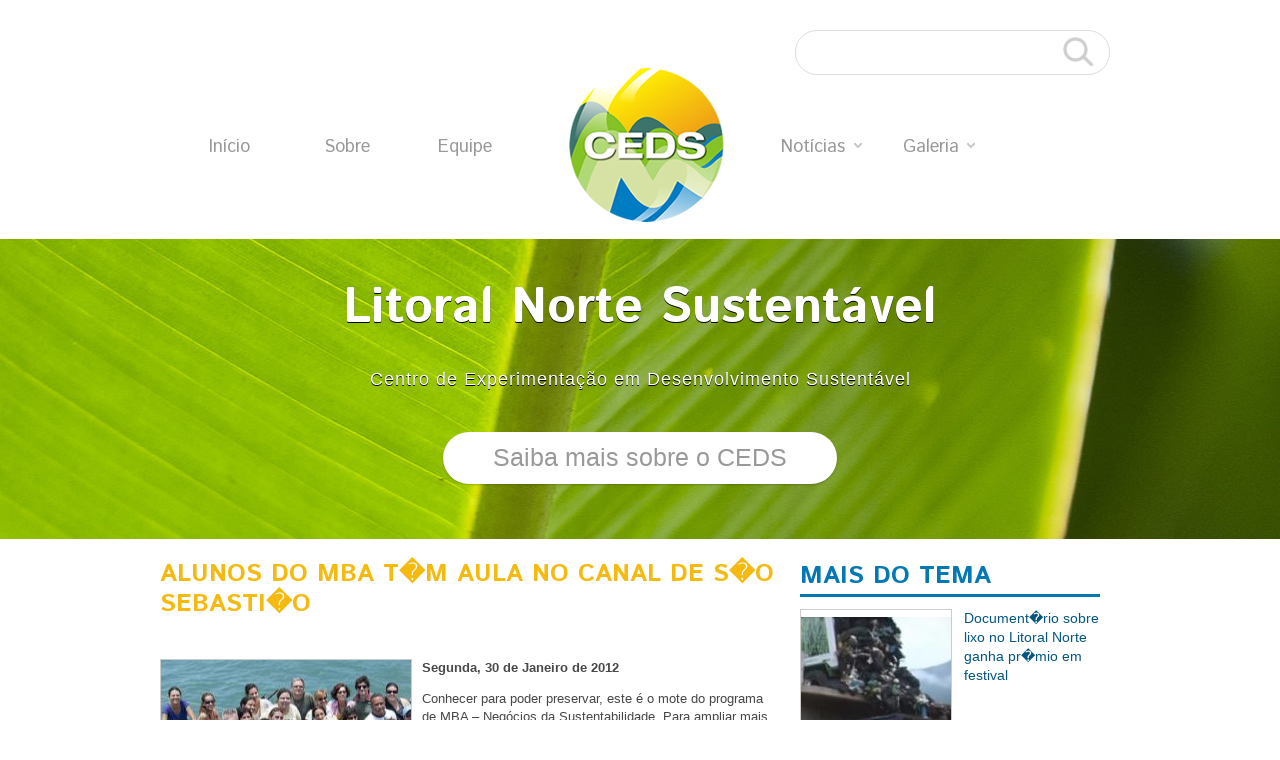

--- FILE ---
content_type: text/html; charset=UTF-8
request_url: http://cedslitoralnorte.org.br/ler/alunos-do-mba-tem-aula-no-canal-de-sao-sebastiao
body_size: 13215
content:

<!DOCTYPE html PUBLIC "-//W3C//DTD XHTML 1.0 Strict//EN" "http://www.w3.org/TR/xhtml1/DTD/xhtml1-strict.dtd">
<html xmlns="http://www.w3.org/1999/xhtml" lang="en" xml:lang="en">
	<head>
		<meta http-equiv="X-UA-Compatible" content="IE=8"/>
		<meta http-equiv="Content-Type" content="text/html; charset=ISO-8859-1" />
		
		<title>Alunos do MBA t�m aula no Canal de S�o Sebasti�o - Portal CEDS</title>	
	
		<link rel="stylesheet" type="text/css" href="/portal2011/css/style.css" /><link rel="stylesheet" type="text/css" href="/portal2011/css/960_12_col.css" /><link rel="stylesheet" type="text/css" href="/portal2011/css/menu.css" /><script type="text/javascript" src="/webroot/js/menu.js"></script><script type="text/javascript" src="/portal2011/js/menu.js"></script><style>#top-slider{ background:url(/portal2011/img/bg2.jpg) no-repeat top center; }</style>		<link href='http://fonts.googleapis.com/css?family=Istok+Web:400,700,400italic' rel='stylesheet' type='text/css'>
		

	</head>
	<body onload='setTimeout("fecha()", 8000)'>
		<!--<script>
			function fecha(){
				document.getElementById('pop').className = 'fecha';
			}
		</script>
		<style>
			.fecha{
				visibility: hidden;
			}
		</style>
		-->

		<div class="container_12">	
			<div class="grid_12">		
				<header>		
					<form role="search" title="O que deseja pesquisar?" method="POST" id="searchform" action="/busca">
						  <input type="text" name="data[busca]" id="s">
						  <input type="submit" title="Pesquisar" id="searchsubmit" class="opacity" value="">          
					</form>
					<div class="clear"></div>				
					<div id="top-menu">
        <ul>	             
                <li><a href="/" title="Ir para a P�gina Inicial" class="inicio sub">In&iacute;cio</a></li>
                <li><a href="/ceds" title="Conhe�a o CEDS" class="sobre">Sobre</a></li>
                <li><a href="/equipe" title="Conhe�a a nossa Equipe" class="equipe">Equipe</a></li>					
                <li><a href="/" class="home opacity" title="Centro de Experimenta��o em Desenvolvimento Sustent�vel"></a></li>
                <li><a href="#" class="noticias">Not&iacute;cias<span class="down-arrow"></span></a>
                        <ul class="children">
                                <div class="seta-borda"></div>
                                <li><a href="/tudo-sobre/ceds">O que aconteceu no CEDS</a></li>
                                <li><a href="/tudo-sobre/dialogo-para-sustentabilidade">Di�logo para sustentabilidade</a></li>
                                <li><a href="/tudo-sobre/ecoprojetos">Ecoprojetos</a></li>
                                <li><a href="/tudo-sobre/novidades">Geral</a></li>
                                <li><a href="/tudo-sobre/mba">MBA</a></li>                               
                        </ul>
                </li>
                <li><a href="#" class="galeria">Galeria<span class="down-arrow"></span></a>
                        <ul>
                                <div class="seta-borda"></div>
                                <li><a href="/albuns">Fotos</a></li>
                                <li><a href="/videos">V�deos</a></li>
                        </ul>
                </li>
				<!--
			   <li><a href="contato" title="Entre em contato" class="contato">Contato</a></li>
			   -->
        </ul>	
</div>



	
					<div class="clear"></div>		
				</header>		
				
			</div>	
			
		</div><!--END container_12-->
		
		<div id="top-slider">
			<div class="container_12">	
				<div class="grid_12">			
					<h1>Litoral Norte Sustent&aacute;vel</h1>	
					<h2>Centro de Experimenta&ccedil;&atilde;o em Desenvolvimento Sustent&aacute;vel</h2>
								
					<a id="top-button" class="button bigrounded white" href="/ceds" title="Saiba mais sobre o CEDS" target="_blank">Saiba mais sobre o CEDS</a>					
				
				</div>
			</div>
		</div>	

		
		<div class="conteudo" style="z-index:150; min-height:600px;">
			<div class="container_12">
	<div class="grid_8 alpha">
		<div class="frame-row exibir-conteudo">
			<h4 class="gold" style="border:none; margin-bottom:40px;">Alunos do MBA t�m aula no Canal de S�o Sebasti�o</h4>
			<div class="imageC" style="background:no-repeat center url(/portal2011/img/imagecache/500x333_alunos-do-mba-tem-aula-no-canal-de-sao-sebastiao-842.jpg)"></div>
	
			<p><b>
				Segunda, 30 de Janeiro de 2012			</b></p>
			<p><span style="font-family: Calibri, sans-serif;"> </span></p>
<p>Conhecer para poder preservar, este &eacute; o mote do programa de MBA &ndash; Neg&oacute;cios da Sustentabilidade. Para ampliar mais suas informa&ccedil;&otilde;es sobre a regi&atilde;o do Litoral Norte, os alunos da segunda turma participaram de uma aula externa dentro de uma escuna no Canal de S&atilde;o Sebasti&atilde;o que tem 36 metros de profundidade.</p>
<p>A Aula de Patrim&ocirc;nio Ambiental teve como intuito fazer como que os alunos entendessem na pr&aacute;tica o ensinamento passado em aula que a sensa&ccedil;&atilde;o de pertencimento a um lugar, faz com que os indiv&iacute;duos mesmo sem ser engajados na causa ambiental lutem contra poss&iacute;veis transforma&ccedil;&otilde;es negativas decorrentes do desenvolvimento n&atilde;o sustent&aacute;vel.</p>
<p>Optar pela sustentabilidade e pela valoriza&ccedil;&atilde;o da cultura cai&ccedil;ara investindo nas capacidades naturais presentes, como o turismo. Com quase tr&ecirc;s anos, a Petrobras e o colegiado ReaLNorte formado por 14 ONGS decidiu capacitar, formar e qualificar os moradores do Litoral Norte com o curso de p&oacute;s gradua&ccedil;&atilde;o &ndash; MBA ,para que os formandos possam ativamente e com conhecimento, agir em prol do meio ambiente, impedindo e interferindo nas decis&otilde;es tomadas, para n&atilde;o deixar que os pr&oacute;ximos investimentos destruam um ecossistema rico.</p>

<p><em>Confira a entrevista da aluna<a href="../../ver-video/aluna-do-mba-edicao-2011-fala-durante-aula-de-campo"> Vera Tiburcio</a> &nbsp;e de <a href="../../ver-video/depoimento-de-marcos-couto-em-aula-do-mba">Marcos Couto</a> sobre o MBA.</em></p>
<p><em>Quer ver as fotos &eacute; s&oacute; acessar nosso Flickr, <strong><a href="http://www.flickr.com/photos/cedsln/sets/72157628867147335/">aqui</a>:&nbsp;</strong></em></p>

				
			
			<br class="clear"></br>

						<br class="clear">
			
			
			
						<br class="clear"><br class="clear">
			<br class="clear"></br>
			
						<!--<p><b>Inserido em: 30/01/2012</b></p>-->
		</div>
	</div> <!-- END grid_8 -->

	<div class="grid_4 omega">
		<div class="right-bar">
			<h4 class="blue">Mais do tema</h4>
							<div class="env"><a class="rightLink" href="/ler/documentario-sobre-lixo-no-litoral-norte-ganha-premio-em-festival">
					<div class="image2 opacity" style="background-image:url(/portal2011/img/imagecache/300x136_documentario-sobre-lixo-no-litoral-norte-sp-ganha-premio-em-festival-2198.jpg)"></div>
					<h2 class="blue">Document�rio sobre lixo no Litoral Norte ganha pr�mio em festival </h2>
				</a></div>
							<div class="env"><a class="rightLink" href="/ler/ex-aluna-angolana-do-mba-negocios-da-sustentabilidade-quer-melhorar-a-realidade-de-seu-pais">
					<div class="image2 opacity" style="background-image:url(/portal2011/img/imagecache/300x136_ex-aluna-angolana-do-mba-negocios-da-sustentabilidade-quer-melhorar-a-realidade-de-seu-pais-1902.jpg)"></div>
					<h2 class="blue">Ex-aluna angolana do MBA � Neg�cios da Sustentabilidade quer melhorar a realidade de seu pa�s  </h2>
				</a></div>
							<div class="env"><a class="rightLink" href="/ler/segunda-turma-do-mba-negocios-da-sustentabilidade-se-forma">
					<div class="image2 opacity" style="background-image:url(/portal2011/img/imagecache/300x225_mais-uma-turma-do-mba-negocios-da-sustentabilidade-se-forma-1415.jpg)"></div>
					<h2 class="blue">Segunda turma do MBA Neg�cios da Sustentabilidade se forma</h2>
				</a></div>
						<style>
	.radio{
		color:#285E97;
	}
</style>
<br>
<center>
	<!--<img src="/portal2011/img/infobras.jpg">
	<br><br><br>--></br>
	<a href="http://www.unisantos.br"><img src="/portal2011/img/unisantos.jpg" border=0></a></br>
	<a href="/contato"><img src="/portal2011/img/canal.jpg" border=0></a>
	
	<!--  Desabilitado 
	<a href="/audio-ambiente" class="radio" style="color:#5297FE;">
		<div style="position:relative;">
			<img src="/portal2011/img/audio-ambiente.jpg" border=0>
			 <div style="position:absolute; top:80px; right:24px; width:132px;">
			 	<marquee behavior="scroll" scrollamount="3" direction="left">Ou�a a entrevista com Marta Rocha sobre a campanha " Eu sou Catador"</marquee>
			 </div>
		</div>
	</a>
	-->
</center>
				
		</div>
	</div> <!-- END grid_4 -->
</div>		</div>
		<br class="clear"><br><br>
		
		<!-- Facebook LikeBox-->			
		
		<div class="container_12">	
			<div class="grid_12">	
				<div id="fb-root"></div>
				<script>(function(d, s, id) {
				  var js, fjs = d.getElementsByTagName(s)[0];
				  if (d.getElementById(id)) return;
				  js = d.createElement(s); js.id = id;
				  js.src = "//connect.facebook.net/pt_BR/all.js#xfbml=1";
				  fjs.parentNode.insertBefore(js, fjs);
				}(document, 'script', 'facebook-jssdk'));</script>
			
				<div class="fb-like-box" data-href="http://www.facebook.com/CentroDeExperimentacaoEmDesenvolvimentoSustentavel" data-width="965" data-height="295" data-show-faces="true" data-stream="false" data-header="true"></div>
			</div> <!--END grid_12-->
				
			<br class="clear"><br><br>
			
			<div class="grid_12">	
				<div id="convenios">
					<h3>Conv�nio</h3>
					<img src="/portal2011/img/patro.png"/>
				</div>
			</div> <!--END grid_12-->			
		</div> <!--END container_12-->
		
		<br class="clear"><br><br>
		
		<div class="footer">		
			<div class="container_12">
				<div class="grid_4 alpha">		
					<h5>P&aacute;ginas</h5>
						<ul>	             
							<li><a href="/" title="Ir para a P�gina Inicial" class="inicio sub">In&iacute;cio</a></li>
							<li><a href="/ceds" title="Conhe�a o CEDS" class="sobre">Sobre</a></li>
							<li><a href="/equipe" title="Conhe�a a nossa Equipe" class="equipe">Equipe</a></li>										
							<li><a href="/saiba-mais-sobre-o-mba" title="Saiba mais sobre o MBA" class="contato">MBA</a></li>							
						</ul>
				</div>
				
				<div class="grid_4">
					<h5>Not&iacute;cias</h5>
						<ul class="children">							
								<li><a href="/tudo-sobre/ceds">O que aconteceu no CEDS</a></li>
								<li><a href="/tudo-sobre/dialogo-para-sustentabilidade">Di�logo para sustentabilidade</a></li>
								<li><a href="/tudo-sobre/ecoprojetos">Ecoprojetos</a></li>
								<li><a href="/tudo-sobre/novidades">Geral</a></li>
								<li><a href="/tudo-sobre/mba">MBA</a></li>                               
						</ul>					
				</div>
				
				<div class="grid_4 omega">	
					<h5>Galeria</h5>
						<ul>							
							<li><a href="/albuns">Fotos</a></li>
							<li><a href="/videos">V�deos</a></li>
						</ul>
				</div> 	
			</div> <!--END container_12-->
			
			<div class="clear"></div>

		</div> <!--END Footer-->
		
		<div class="footer-env">
			<div class="container_12"> 
				<div class="grid_12 alpha">
					<div id="creditos">
						<strong>CEDS</strong> Litoral Norte | 2012 <div id="restrito"><a href="/restrito">Efetuar Login</a></div>
					</div>
					
					<div id="social">						
						<a href="http://www.facebook.com/profile.php?id=100002436000019" target="_blank"><img class="opacity" src="/portal2011/img/facebook.png" title="Facebook" border=0></a>&nbsp;
						<a href="http://www.twitter.com/cedsln" target="_blank"><img class="opacity" src="/portal2011/img/twitter.png" title="Twitter" border=0></a>&nbsp;
						<a href="http://www.flickr.com/cedsln" target="_blank"><img class="opacity" src="/portal2011/img/flickr.png" title="Flickr" border=0></a>&nbsp;
						<a href="http://www.youtube.com/cedslitoralnorte" target="_blank"><img class="opacity" src="/portal2011/img/youtube.png" title="Youtube"></a>
					</div>
							
				</div>
			</div> <!--END container_12-->

			
		</div> <!--END Footer-env-->	
		
		
		<div class="clear"></div>
		
		<div class="container_12"> 
			<div class="grid_12 alpha">					
				<p style="color: #666; padding:20px 0; font-size:11px;">Esse site � um registro passivo da mem�ria do Conv�nio Di�logo para a Sustentabilidade que reuniu Petrobras, ReaLNorte e Universidade Cat�lica de Santos e aconteceu de 2008 a 2012.</p>
			</div>
		</div> <!--END container_12-->
			
			
			
		<script type="text/javascript">
			  var _gaq = _gaq || [];
			  _gaq.push(['_setAccount', 'UA-22583727-1']);
			  _gaq.push(['_trackPageview']);
   
			  (function() {
				var ga = document.createElement('script'); ga.type = 'text/javascript'; ga.async = true;
				ga.src = ('https:' == document.location.protocol ? 'https://ssl' : 'http://www') + '.google-analytics.com/ga.js';
				var s = document.getElementsByTagName('script')[0]; s.parentNode.insertBefore(ga, s);
			  })();
   
			</script>
		
		
	</body>
</html>		<!-- 0.2843s -->

--- FILE ---
content_type: text/css
request_url: http://cedslitoralnorte.org.br/portal2011/css/style.css
body_size: 18322
content:
/*
 * HTML5 Boilerplate
 *
 * What follows is the result of much research on cross-browser styling.
 * Credit left inline and big thanks to Nicolas Gallagher, Jonathan Neal,
 * Kroc Camen, and the H5BP dev community and team.
 */


/* =============================================================================
   HTML5 element display
   ========================================================================== */

article, aside, details, figcaption, figure, footer, header, hgroup, nav, section { display: block; }
audio[controls], canvas, video { display: inline-block; *display: inline; *zoom: 1; }


/* =============================================================================
   Base
   ========================================================================== */

/*
 * 1. Correct text resizing oddly in IE6/7 when body font-size is set using em units
 *    http://clagnut.com/blog/348/#c790
 * 2. Force vertical scrollbar in non-IE
 * 3. Remove Android and iOS tap highlight color to prevent entire container being highlighted
 *    www.yuiblog.com/blog/2010/10/01/quick-tip-customizing-the-mobile-safari-tap-highlight-color/
 * 4. Prevent iOS text size adjust on device orientation change, without disabling user zoom
 *    www.456bereastreet.com/archive/201012/controlling_text_size_in_safari_for_ios_without_disabling_user_zoom/
 */

html { font-size: 100%; overflow-y: scroll; -webkit-overflow-scrolling: touch; -webkit-tap-highlight-color: rgba(0,0,0,0); -webkit-text-size-adjust: 100%; -ms-text-size-adjust: 100%; }

body { margin: 0; font-size: 16px/26px; line-height: 1.4; }

body, button, input, select, textarea { font-family: sans-serif; color: #222; }

/* 
 * These selection declarations have to be separate
 * No text-shadow: twitter.com/miketaylr/status/12228805301
 * Also: hot pink!
 */

::-moz-selection { background: #F30; color: #fff; text-shadow: none; }
::selection { background: #CCC; color: #333; text-shadow: none; }


/* =============================================================================
   Links
   ========================================================================== */

a { color: #007DC5; text-decoration:none;}
a:visited { color:#007DC5; }
a:focus { outline: thin dotted; }

/* Improve readability when focused and hovered in all browsers: people.opera.com/patrickl/experiments/keyboard/test */
a:hover, a:active { color:#851108; outline: 0; }


/* =============================================================================
   Typography
   ========================================================================== */

abbr[title] { border-bottom: 1px dotted; }

b, strong { font-weight: bold; }

blockquote { margin: 1em 40px; }

dfn { font-style: italic; }

hr { display: block; height: 1px; border: 0; border-top: 1px solid #ccc; margin: 1em 0; padding: 0; }

ins { background: #ff9; color: #000; text-decoration: none; }

mark { background: #ff0; color: #000; font-style: italic; font-weight: bold; }

/* Redeclare monospace font family: en.wikipedia.org/wiki/User:Davidgothberg/Test59 */
pre, code, kbd, samp { font-family: monospace, monospace; _font-family: 'courier new', monospace; font-size: 1em; }

/* Improve readability of pre-formatted text in all browsers */
pre { white-space: pre; white-space: pre-wrap; word-wrap: break-word; }

q { quotes: none; }
q:before, q:after { content: ""; content: none; }

small { font-size: 85%; }

/* Position subscript and superscript content without affecting line-height: gist.github.com/413930 */
sub, sup { font-size: 75%; line-height: 0; position: relative; vertical-align: baseline; }
sup { top: -0.5em; }
sub { bottom: -0.25em; }


/* =============================================================================
   Lists
   ========================================================================== */

ul, ol { margin: 1em 0; padding: 0 0 0 40px; }
dd { margin: 0 0 0 40px; }
nav ul, nav ol { list-style: none; margin: 0; padding: 0; }


/* =============================================================================
   Embedded content
   ========================================================================== */

/*
 * Improve image quality when scaled in IE7
 * code.flickr.com/blog/2008/11/12/on-ui-quality-the-little-things-client-side-image-resizing/
 */

img { border: 0; -ms-interpolation-mode: bicubic; }

/*
 * Correct overflow displayed oddly in IE9 
 */

svg:not(:root) {
	overflow: hidden;
}


/* =============================================================================
   Figures
   ========================================================================== */

figure { margin: 0; }


/* =============================================================================
   Forms
   ========================================================================== */

form { margin: 0; }
fieldset { border: 0; margin: 0; padding: 0; }

/* 
 * 1. Correct color not inheriting in IE6/7/8/9 
 * 2. Correct alignment displayed oddly in IE6/7 
 */

legend { border: 0; *margin-left: -7px; padding: 0; }

/* Indicate that 'label' will shift focus to the associated form element */
label { cursor: pointer; }

/*
 * 1. Correct font-size not inheriting in all browsers
 * 2. Remove margins in FF3/4 S5 Chrome
 * 3. Define consistent vertical alignment display in all browsers
 */

button, input, select, textarea { font-size: 100%; margin: 0; vertical-align: baseline; *vertical-align: middle; }

/*
 * 1. Define line-height as normal to match FF3/4 (set using !important in the UA stylesheet)
 * 2. Correct inner spacing displayed oddly in IE6/7
 */

button, input { line-height: normal; *overflow: visible; }

/*
 * 1. Display hand cursor for clickable form elements
 * 2. Allow styling of clickable form elements in iOS
 */

button, input[type="button"], input[type="reset"], input[type="submit"] { cursor: pointer; -webkit-appearance: button; }

/*
 * Consistent box sizing and appearance
 */

input[type="checkbox"], input[type="radio"] { box-sizing: border-box; }
input[type="search"] { -moz-box-sizing: content-box; -webkit-box-sizing: content-box; box-sizing: content-box; }

/* 
 * Remove inner padding and border in FF3/4
 * www.sitepen.com/blog/2008/05/14/the-devils-in-the-details-fixing-dojos-toolbar-buttons/ 
 */

button::-moz-focus-inner, input::-moz-focus-inner { border: 0; padding: 0; }

/* Remove default vertical scrollbar in IE6/7/8/9 */
textarea { overflow: auto; vertical-align: top; }

/* Colors for form validity */
input:valid, textarea:valid {  }
input:invalid, textarea:invalid { background-color: #f0dddd; }


/* =============================================================================
   Tables
   ========================================================================== */

table { border-collapse: collapse; border-spacing: 0; }



body {
	font-family: Verdana;
	font-size:13px;
	margin:0px;
	padding:0px;
}
img{
	border:none;
}
.image, .image2, .imageC{
	border:1px solid #ccc;
	position:relative;
	background-position: center;
	background-repeat: no-repeat;
}
a:link, a:visited {
	text-decoration: none;
}
.clear {
	clear:both;
}


/*SEARCH BAR*/

#searchform { float:right; position:relative; top:30px }  
#s { font-size:20px; color:#CCC; padding:10px 50px 10px 10px; border:1px solid #DDD; -webkit-border-radius: 30px; -moz-border-radius: 30px; border-radius: 30px; }  
#searchsubmit { width:31px; height:31px; background:url('../img/search.png') no-repeat; position:absolute; top:6px; right:16px; display:block; border:none; cursor:pointer; }


/* TOP SLIDER */

#top-slider {	
   position:relative;
   font-family: 'Istok Web', sans-serif; color:#FFF;
   margin-top:30px;
   *margin-top:90px;
   height:300px; 
   text-align:center;
   text-shadow: 0 1px 0 #000;
}

#top-slider h1 {font-size:50px; margin-bottom:0; *margin-top:30px}
#top-slider h2 {font-size:18px; padding-top:10px; margin-bottom: 20px; font-weight:normal; letter-spacing: 1px}


.bird {
	position:absolute;
	top:-10px;
	right:10px;
	width:50px;
	height:42px;
	background:url(../img/twitter.png);
}
.header {
	position:relative;
}
.header .header-env {

}
.footer {
	border-top: 1px solid #e4e4e4;
	position:relative;	
	padding:30px 0;
	background:#EFFCFC;
}

.footer h5 {text-align:left; font-size: 20px; color:#999; margin-bottom:10px}
.footer ul {padding-left:0}
.footer ul li {list-style:none; text-align:left}
.footer ul li a {color:#999}
.footer ul li a:hover {color:#CCC}


.footer-env {background-color:#C5F5F5}

#social {float:right; margin:30px 0}

#creditos {float:left; color:#20B7B7; font-size:13px; margin:40px 0}
#restrito {margin-top:10px}

#convenios {text-align:left}
#convenios h3{color:#999; text-align:left; margin-bottom:10px}


.right {text-align:right}

.opacity:hover{
opacity:.7;
-moz-opacity:0.7;
-khtml-opacity: 0.7;  
-webkit-transition: all 0.20s ease-in-out;
-moz-transition: all 0.20s ease-in-out; 
-o-transition: all 0.20s ease-in-out; 
cursor:pointer
}

.conteudo {
	position:relative; 
	text-align:left;
}
.conteudo .right-bar {
	position:relative;
	float:right;
	width:300px;
	margin-top:20px;
	min-height: 700px;
}
.conteudo .right-bar h2 {
	font-weight:normal;
	
}


.conteudo .right-bar .env {
	position:relative;
	height:160px;
}
.conteudo .right-bar .image {
	width:300px;
	height:135px;
	margin-top:12px;
}
.conteudo .right-bar .image2 {
	width:150px;
	height:150px;
	margin:0 12px 0 0;
	float:left;
}

.conteudo .frame-row {
	margin-top:20px;
	position:relative;
	float:left;
	width:100%;
}
.conteudo .frame-full {

}
.conteudo .frame-full h4{
	margin-bottom:0px;
}
.conteudo .frame-full h2{
	margin-top:0px;
}
.conteudo .frame-full .frame-album {
	position:relative;
	float:left;
	
}
.conteudo .frame-full .frame-album div {
	position:relative;
	height:110px;
	margin-top:10px;
}
.conteudo .frame-full .frame-album div .image {
	float:left;
	margin:0 10px 0 0;
	width:150px;
	height:110px;
}
.conteudo .frame-full .frame-video {
	position:relative;
	float:left;
	
	
}
.conteudo .frame-full .frame-video h2{
	position:relative; 
	width:107px; float:left; font-size:13px;
}
.conteudo .frame-full .frame-video div{
	position:relative; float:left;
	height:110px; width:265px;
	margin:10px 10px 0 0; 
}
.conteudo .frame-full .frame-video div .image{
	float:left; 
	margin:0 5px 0 0;
	width:150px; 
	height:110px;
}




.slider-wrap .image {
	width:620px;
	height:292px;
	top:0px;
	left:0px;
}
.item1 {
	position:relative;
	padding:25px 0;
	height:150px;
	border-bottom:1px solid #e1e1e1;
}





.item1 .image {
	float:left;
	margin:0 10px 0 0;
	width:300px;
	height:130px;
}
.item2 {
	position:relative;
	float:left;
	width:300px;
}


.box-linear h2 {	
	
}

.box-linear .image{
	margin:10px 0;
	width:300px;
	height:130px;
	

}
.linha {margin-bottom: 30px}

.box-vertical h2 {	
	
}

.box-vertical .image{
	margin:10px 0;
	width:220px;
	height:150px;	
}

.last {
	padding-right:14px;
	margin-right:15px;
	border-right:1px solid #e1e1e1;
}
/* Classes de Escrita */
*.p {
	margin:0px;
	padding:0px;
}
p.grayText a, p.grayText, #tweet-container li, #tweet-container div p, .frame-album div p {
	font-family:Arial;
	font-size:14px;
	color:#484848;
	line-height:18px;
	text-decoration:none;
}
p.grayText a:hover{
	text-decoration: underline;
}
a.rightLink {
	text-decoration:none;

}


a:hover.rightLink .image2, a:hover.rightLink .image {
	opacity:.7;
	-moz-opacity:0.7;
	-khtml-opacity: 0.7;  
	-webkit-transition: all 0.20s ease-in-out;
	-moz-transition: all 0.20s ease-in-out; 
	-o-transition: all 0.20s ease-in-out; 	
	cursor:pointer;
}


.frame-row a .image, 
.frame-full a .image{
	border:none;
}


.frame-row a:hover .image, 
.frame-full a:hover .image{
	border:none; cursor:pointer;
}
.exibir-conteudo, .exibir-conteudo p, .exibir-conteudo li {
	font-family:Arial;
	font-size:13px;
	color:#484848;
	line-height:18px;
}
.exibir-conteudo ul, .exibir-conteduo ol {
	margin:2px 0 30px 0px;
}
.exibir-conteudo h4 {
	line-height:30px;
}
.exibir-conteudo .imageC {
	float:left;
	width:250px;
	height:250px;
	margin:0 10px 10px 0;
}
.exibir-conteudo .mais-conteudo {
	position:relative;
	width:100%;
}
.exibir-conteudo .mais-conteudo h4 {
	margin:0 0 5px 0;
}
.album {
	position:relative;
	float:left;
	width:220px;
	height:230px;
}
.album .image {
	width:220px;
	height:125px;
}





.mais-conteudo .album {
	margin:0 25px 5px 0;
}
.mais-conteudo a h2, .mais-conteudo a:hover h2 {
	text-decoration:none;
}

.mais-conteudo .album .image {
	width:140px;
	height:125px;
}

.mais-conteudo .video .image {
	width:140px;
	height:125px;
}



.mais-conteudo .video {
	position:relative;
	float:left;
	width:153px;
	height:160px;
	margin:0 5px 30px 0;
}
.mais-conteudo .video h2 {
	font-size:14px;
	width:140px;
}
.video .image {
	width:153px;
	height:100px;
	float:left;
}
.list-table * {
	font-size:13px;
	font-family:Tahoma;
	padding:6px;
}
.list-table th {
	text-align:left;
}
.list-table tr td {
	background:#efefef;
}
.list-table tr td {
}
/* PAGINA DE VISUALIZA��O INDIVIDUAL DOS ALBUNS */
.album-frame .capa {
	position:relative;
	float:left;
	background-position:center;
	background-repeat:no-repeat;
	margin:0 10px 10px 0;
	border:1px solid #ccc;
	width:200px;
	height:200px;
}
.album-frame h4 {
	border:none;
}
.album-frame .album {
	width:140px;
	height:90px;
	margin-bottom: 20px
}
.album-frame .album .image {
	
	width:140px;
	height:90px;
}
.video-frame a:hover .video-list {
	background:#efefef;
}
.video-list {
	position:relative;
	width:100%;
	height:102px;
	margin:10px 0;
	border:1px solid #ccc;
}
.video-list .image {
	position:relative;
	float:left;
	width:153px;
	height:100px;
}
.video-list h2 {
	width:460px;
	padding:10px 0 0 10px;
	margin:0px;
	float:left;
}
.video-list p {
	position:relative;
	float:left;
	width:460px;
	margin:0px;
	padding:10px 0 0 10px;
	font-size:11px;
	color:#666;
}
.pagination{
	position:relative;
	padding:30px 0 0 0;
}
.pagination span, .pagination a{
	font-family: Verdana; font-size:13px; text-decoration:none;
	background:#0C8B45; color:#fff;
	padding:5px 10px;
	margin:0 2px;
}
.pagination .current{
	background:#D0FAC5; color:#0C8B45;
	font-weight: bold;
}
.pagination span a{
	color:#fff;
	padding:0px;
} 
.pagination a:hover{
	text-decoration: underline;
}



.textForAll, .textForAll ol li {
	font-size:13px;
}
.down a {
	line-height:18px;
	text-decoration:none;
	color:#141414;
}
.down a:hover {
	text-decoration:underline;
	color:#c22626;
}



h4 {
	font-family: 'Istok Web', sans-serif;
	font-size:25px;
	text-align:left;
	text-transform: uppercase;
	margin:0 0 5px 0;
	padding:0px;
	border-width: 0 0 3px 0;
	border-style: solid;
}
h3 {
	font-family: 'Istok Web', sans-serif;
	font-size:23px;
	text-transform: uppercase;
	margin:0 0 5px 0;
	padding:5px 0;
	text-align:center;
}

.blue a {color:#0378b3;}
.green a {color:#85c226;}
.gold a  {color:#f4ba10;}
.orange a {color:#ef7c00;}
.purple a {color:#920bca}
.red a {color:#c22626;}

.blue a:hover, .green a:hover, .gold a:hover, .orange a:hover, .purple a:hover, .red a:hover {
	opacity:.7;
	-moz-opacity:0.7;
	-khtml-opacity: 0.7;  
	-webkit-transition: all 0.20s ease-in-out;
	-moz-transition: all 0.20s ease-in-out; 
	-o-transition: all 0.20s ease-in-out; 
}



h3.blue {
	color:#0378b3;
	border-color:#0378b3;
}
h3.gold {
	color:#fff;
	background:#f4ba10;
}
h3.orange {
	color:#fff;
	background:#ef7c00;
}
h3.purple {
	color:#fff;
	background:#920bca;
}
h3.green {
	color:#fff;
	background:#85c226;
}
h3.red {
	color:#fff;
	background:#c22626;
}
h4.blue {
	color:#0378b3;
	border-color:#0378b3;
}
h4.gold {
	color:#f4ba10;
	border-color:#f4ba10;
}
h4.orange {
	color:#ef7c00;
	border-color:#ef7c00;
}
h4.purple {
	color:#920bca;
	border-color:#920bca;
}
h4.green {
	color:#85c226;
	border-color:#85c226;
}
h4.red {
	color:#c22626;
	border-color:#c22626;
}
h2 {
	font-family:Arial;
	font-size:14px;
}


h2.gold {
	color:#D1A00F;
}
h2.orange {
	color:#ef7c00;
}
h2.purple {
	color:#920bca;
}
h2.green {
	color:#296146;
}

h2.red {
	color:#007DC5;
}
h2.red:hover {
	color:#9c2727;
}
h2.blue {
	color:#065780;
}
#success {
	margin:0px 0px;
	border:1px solid #b2dc4d;
	color:#40550d;
	font-family:"Arial", Arial, sans-serif;
	font-size:12px;
	background:#cce297;
	font-weight:700;
	padding:5px;
	-moz-border-radius:3px;
	-webkit-border-radius: 3px;
}
#fail {
	margin:5px 0px;
	border:1px solid #c82820;
	color:#c82820;
	font-family:"Arial", Arial, sans-serif;
	font-size:12px;
	font-weight:700;
	background:#e7928d;
	padding:5px;
	-moz-border-radius:3px;
	-webkit-border-radius: 3px;
}
#warning {
	margin:5px 0px;
	border:1px solid #efdc90;
	color:#a9a014;
	font-family:"Arial", Arial, sans-serif;
	font-size:12px;
	font-weight:700;
	background:#fffecc;
	padding:5px;
	-moz-border-radius:3px;
	-webkit-border-radius: 3px;
	font-weight:normal;
}





/* BUTTON 
---------------------------------------------- */

a.button {color:#FFF;}

#top-button {margin-top: 20px; font-size: 25px; color:#999}
#top-button:hover{color:#FFF; text-shadow: 0 1px 1px rgba(0,0,0,.3);}

.button {
   border:none;
   display: inline-block;
   zoom: 1; /* zoom and *display = ie7 hack for display:inline-block */
   *display: inline;
   vertical-align: baseline;
   margin: 0 2px;
   outline: none;
   cursor: pointer;
   text-align: center;
   text-decoration: none;
   font: 14px/100% Arial, Helvetica, sans-serif;
   padding: .5em 2em .55em;
   text-shadow: none;
   -webkit-box-shadow: 0 1px 2px rgba(0,0,0,.2);
   -moz-box-shadow: 0 1px 2px rgba(0,0,0,.2);
   box-shadow: 0 1px 2px rgba(0,0,0,.2);
}
.button:hover {
   text-decoration: none;
}
.button:active {
   position: relative;
   top: 1px;
}

.bigrounded {
   -webkit-border-radius: 2em;
   -moz-border-radius: 2em;
   border-radius: 2em;
}
.medium {
   font-size: 16px;
   padding: 15px;
}
.small {
   font-size: 11px;
   padding: .2em 1em .275em;
}

.large {
   font-size: 18px;
   padding: 15px 0;
   width:100%;
}


/* white*/
.white { background: #FFF; }
.white:hover { background: #CCC}




@font-face {
    font-family: 'NewsGotic';
    src: url('newsgotic-webfont.eot');
    src: url('newsgotic-webfont.eot?#iefix') format('embedded-opentype'),
         url('newsgotic-webfont.woff') format('woff'),
         url('newsgotic-webfont.ttf') format('truetype'),
         url('newsgotic-webfont.svg#NewsGothBdXCnBTBold') format('svg');
    font-weight: normal;
    font-style: normal;

}



--- FILE ---
content_type: text/css
request_url: http://cedslitoralnorte.org.br/portal2011/css/menu.css
body_size: 2369
content:
/* Menu
---------------------------------------------- */

/*NAVIGATION */

#top-menu {
	position: relative;
	clear: both;
	display: block;
	float: left;
	margin: 60px 0 30px 0;
	*margin: 60px 0 0px 0;
	width: 100%;
	z-index: 900;
}

#top-menu ul{padding:0}

#top-menu ul li {list-style:none}

#top-menu ul li a{ 
  display: block;
  float: left;
  font-family: 'Istok Web', sans-serif;
  font-size: 18px;
  height: 41px;
  line-height: 18px;  
  padding-top: 20px;
  text-align: center;
  text-decoration: none;
  width: 118px;
  position:relative;
  z-index:20;
}

#top-menu ul li a{color:#999}
#top-menu ul li a:hover{color:#333}

#top-menu ul ul {
	display: none;
	float: left;
	margin: 60px 0 0 0;
	position: absolute;	
	left: 0px;
	width: 200px;
	z-index: 99999;
	border: 1px solid #ddd;
	border-bottom:none
}

#top-menu ul ul a {
	background: #f9f9f9;
	text-align: left;
	border-bottom: 1px solid #ddd;
	color: #444;
	margin:0;
	font-size: 13px;
	font-weight: normal;
	height: auto;
	line-height: 1.4em;
	padding: 15px 10px;
	width: 180px;
}

#top-menu li:hover > a,
#top-menu ul ul :hover > a,
#top-menu a:focus {	
	background: #FFF;
}

#top-menu li {
	float: left;
	position: relative;
	margin:0
}

#top-menu ul li:hover > ul {
	display: block;	
}

#top-menu a.inicio{ margin-left: 0; }
#top-menu a.sobre{ margin-left: 0px; }
#top-menu a.equipe{ margin-left: 0px; margin-right:230px }
#top-menu a.noticias{ margin-left: 0px; }
#top-menu a.galeria { margin-left: 0px; }
#top-menu a.contato{ margin-left: 0px; }

#top-menu a.home {
z-index: 100;
background: url('../img/logo_ceds.png') 0 0 no-repeat transparent;
height: 155px;
width: 155px;
margin: 0;
padding: 0;
position: absolute;
top: -50px;
left: -185px;
}

#top-menu a.home:hover {z-index: 100;
background: url('../img/logo_ceds.png') 0 0 no-repeat transparent;
height: 155px;
width: 155px;
margin: 0;
padding: 0;
position: absolute;
top: -50px;
left: -185px;}

.down-arrow {
background: url('../img/down-arrow.png') 0 0 no-repeat transparent;
position:absolute;
height: 5px;
width: 8px;
display: block;
right: 5px;
top:20px;
margin-top: 5px;
}

.noticias .down-arrow {
right: 10px;
}

.galeria .down-arrow {
right: 15px;
}

.seta-borda {
background: url('../img/menu-arrow.png') 0 0 no-repeat transparent;
position:absolute;
display: block;
z-index: 10;
left: 50px;
top: -10px;
width: 16px;
height:10px
}